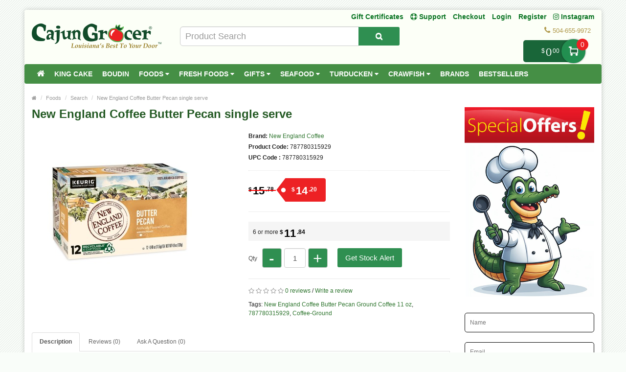

--- FILE ---
content_type: text/html; charset=utf-8
request_url: https://www.google.com/recaptcha/api2/anchor?ar=1&k=6LenIbgUAAAAAKhlA9SkMQzWCMcXsVyksYojTfTB&co=aHR0cHM6Ly93d3cuY2FqdW5ncm9jZXIuY29tOjQ0Mw..&hl=en&v=PoyoqOPhxBO7pBk68S4YbpHZ&size=normal&anchor-ms=20000&execute-ms=30000&cb=tg0pnibjci9o
body_size: 49508
content:
<!DOCTYPE HTML><html dir="ltr" lang="en"><head><meta http-equiv="Content-Type" content="text/html; charset=UTF-8">
<meta http-equiv="X-UA-Compatible" content="IE=edge">
<title>reCAPTCHA</title>
<style type="text/css">
/* cyrillic-ext */
@font-face {
  font-family: 'Roboto';
  font-style: normal;
  font-weight: 400;
  font-stretch: 100%;
  src: url(//fonts.gstatic.com/s/roboto/v48/KFO7CnqEu92Fr1ME7kSn66aGLdTylUAMa3GUBHMdazTgWw.woff2) format('woff2');
  unicode-range: U+0460-052F, U+1C80-1C8A, U+20B4, U+2DE0-2DFF, U+A640-A69F, U+FE2E-FE2F;
}
/* cyrillic */
@font-face {
  font-family: 'Roboto';
  font-style: normal;
  font-weight: 400;
  font-stretch: 100%;
  src: url(//fonts.gstatic.com/s/roboto/v48/KFO7CnqEu92Fr1ME7kSn66aGLdTylUAMa3iUBHMdazTgWw.woff2) format('woff2');
  unicode-range: U+0301, U+0400-045F, U+0490-0491, U+04B0-04B1, U+2116;
}
/* greek-ext */
@font-face {
  font-family: 'Roboto';
  font-style: normal;
  font-weight: 400;
  font-stretch: 100%;
  src: url(//fonts.gstatic.com/s/roboto/v48/KFO7CnqEu92Fr1ME7kSn66aGLdTylUAMa3CUBHMdazTgWw.woff2) format('woff2');
  unicode-range: U+1F00-1FFF;
}
/* greek */
@font-face {
  font-family: 'Roboto';
  font-style: normal;
  font-weight: 400;
  font-stretch: 100%;
  src: url(//fonts.gstatic.com/s/roboto/v48/KFO7CnqEu92Fr1ME7kSn66aGLdTylUAMa3-UBHMdazTgWw.woff2) format('woff2');
  unicode-range: U+0370-0377, U+037A-037F, U+0384-038A, U+038C, U+038E-03A1, U+03A3-03FF;
}
/* math */
@font-face {
  font-family: 'Roboto';
  font-style: normal;
  font-weight: 400;
  font-stretch: 100%;
  src: url(//fonts.gstatic.com/s/roboto/v48/KFO7CnqEu92Fr1ME7kSn66aGLdTylUAMawCUBHMdazTgWw.woff2) format('woff2');
  unicode-range: U+0302-0303, U+0305, U+0307-0308, U+0310, U+0312, U+0315, U+031A, U+0326-0327, U+032C, U+032F-0330, U+0332-0333, U+0338, U+033A, U+0346, U+034D, U+0391-03A1, U+03A3-03A9, U+03B1-03C9, U+03D1, U+03D5-03D6, U+03F0-03F1, U+03F4-03F5, U+2016-2017, U+2034-2038, U+203C, U+2040, U+2043, U+2047, U+2050, U+2057, U+205F, U+2070-2071, U+2074-208E, U+2090-209C, U+20D0-20DC, U+20E1, U+20E5-20EF, U+2100-2112, U+2114-2115, U+2117-2121, U+2123-214F, U+2190, U+2192, U+2194-21AE, U+21B0-21E5, U+21F1-21F2, U+21F4-2211, U+2213-2214, U+2216-22FF, U+2308-230B, U+2310, U+2319, U+231C-2321, U+2336-237A, U+237C, U+2395, U+239B-23B7, U+23D0, U+23DC-23E1, U+2474-2475, U+25AF, U+25B3, U+25B7, U+25BD, U+25C1, U+25CA, U+25CC, U+25FB, U+266D-266F, U+27C0-27FF, U+2900-2AFF, U+2B0E-2B11, U+2B30-2B4C, U+2BFE, U+3030, U+FF5B, U+FF5D, U+1D400-1D7FF, U+1EE00-1EEFF;
}
/* symbols */
@font-face {
  font-family: 'Roboto';
  font-style: normal;
  font-weight: 400;
  font-stretch: 100%;
  src: url(//fonts.gstatic.com/s/roboto/v48/KFO7CnqEu92Fr1ME7kSn66aGLdTylUAMaxKUBHMdazTgWw.woff2) format('woff2');
  unicode-range: U+0001-000C, U+000E-001F, U+007F-009F, U+20DD-20E0, U+20E2-20E4, U+2150-218F, U+2190, U+2192, U+2194-2199, U+21AF, U+21E6-21F0, U+21F3, U+2218-2219, U+2299, U+22C4-22C6, U+2300-243F, U+2440-244A, U+2460-24FF, U+25A0-27BF, U+2800-28FF, U+2921-2922, U+2981, U+29BF, U+29EB, U+2B00-2BFF, U+4DC0-4DFF, U+FFF9-FFFB, U+10140-1018E, U+10190-1019C, U+101A0, U+101D0-101FD, U+102E0-102FB, U+10E60-10E7E, U+1D2C0-1D2D3, U+1D2E0-1D37F, U+1F000-1F0FF, U+1F100-1F1AD, U+1F1E6-1F1FF, U+1F30D-1F30F, U+1F315, U+1F31C, U+1F31E, U+1F320-1F32C, U+1F336, U+1F378, U+1F37D, U+1F382, U+1F393-1F39F, U+1F3A7-1F3A8, U+1F3AC-1F3AF, U+1F3C2, U+1F3C4-1F3C6, U+1F3CA-1F3CE, U+1F3D4-1F3E0, U+1F3ED, U+1F3F1-1F3F3, U+1F3F5-1F3F7, U+1F408, U+1F415, U+1F41F, U+1F426, U+1F43F, U+1F441-1F442, U+1F444, U+1F446-1F449, U+1F44C-1F44E, U+1F453, U+1F46A, U+1F47D, U+1F4A3, U+1F4B0, U+1F4B3, U+1F4B9, U+1F4BB, U+1F4BF, U+1F4C8-1F4CB, U+1F4D6, U+1F4DA, U+1F4DF, U+1F4E3-1F4E6, U+1F4EA-1F4ED, U+1F4F7, U+1F4F9-1F4FB, U+1F4FD-1F4FE, U+1F503, U+1F507-1F50B, U+1F50D, U+1F512-1F513, U+1F53E-1F54A, U+1F54F-1F5FA, U+1F610, U+1F650-1F67F, U+1F687, U+1F68D, U+1F691, U+1F694, U+1F698, U+1F6AD, U+1F6B2, U+1F6B9-1F6BA, U+1F6BC, U+1F6C6-1F6CF, U+1F6D3-1F6D7, U+1F6E0-1F6EA, U+1F6F0-1F6F3, U+1F6F7-1F6FC, U+1F700-1F7FF, U+1F800-1F80B, U+1F810-1F847, U+1F850-1F859, U+1F860-1F887, U+1F890-1F8AD, U+1F8B0-1F8BB, U+1F8C0-1F8C1, U+1F900-1F90B, U+1F93B, U+1F946, U+1F984, U+1F996, U+1F9E9, U+1FA00-1FA6F, U+1FA70-1FA7C, U+1FA80-1FA89, U+1FA8F-1FAC6, U+1FACE-1FADC, U+1FADF-1FAE9, U+1FAF0-1FAF8, U+1FB00-1FBFF;
}
/* vietnamese */
@font-face {
  font-family: 'Roboto';
  font-style: normal;
  font-weight: 400;
  font-stretch: 100%;
  src: url(//fonts.gstatic.com/s/roboto/v48/KFO7CnqEu92Fr1ME7kSn66aGLdTylUAMa3OUBHMdazTgWw.woff2) format('woff2');
  unicode-range: U+0102-0103, U+0110-0111, U+0128-0129, U+0168-0169, U+01A0-01A1, U+01AF-01B0, U+0300-0301, U+0303-0304, U+0308-0309, U+0323, U+0329, U+1EA0-1EF9, U+20AB;
}
/* latin-ext */
@font-face {
  font-family: 'Roboto';
  font-style: normal;
  font-weight: 400;
  font-stretch: 100%;
  src: url(//fonts.gstatic.com/s/roboto/v48/KFO7CnqEu92Fr1ME7kSn66aGLdTylUAMa3KUBHMdazTgWw.woff2) format('woff2');
  unicode-range: U+0100-02BA, U+02BD-02C5, U+02C7-02CC, U+02CE-02D7, U+02DD-02FF, U+0304, U+0308, U+0329, U+1D00-1DBF, U+1E00-1E9F, U+1EF2-1EFF, U+2020, U+20A0-20AB, U+20AD-20C0, U+2113, U+2C60-2C7F, U+A720-A7FF;
}
/* latin */
@font-face {
  font-family: 'Roboto';
  font-style: normal;
  font-weight: 400;
  font-stretch: 100%;
  src: url(//fonts.gstatic.com/s/roboto/v48/KFO7CnqEu92Fr1ME7kSn66aGLdTylUAMa3yUBHMdazQ.woff2) format('woff2');
  unicode-range: U+0000-00FF, U+0131, U+0152-0153, U+02BB-02BC, U+02C6, U+02DA, U+02DC, U+0304, U+0308, U+0329, U+2000-206F, U+20AC, U+2122, U+2191, U+2193, U+2212, U+2215, U+FEFF, U+FFFD;
}
/* cyrillic-ext */
@font-face {
  font-family: 'Roboto';
  font-style: normal;
  font-weight: 500;
  font-stretch: 100%;
  src: url(//fonts.gstatic.com/s/roboto/v48/KFO7CnqEu92Fr1ME7kSn66aGLdTylUAMa3GUBHMdazTgWw.woff2) format('woff2');
  unicode-range: U+0460-052F, U+1C80-1C8A, U+20B4, U+2DE0-2DFF, U+A640-A69F, U+FE2E-FE2F;
}
/* cyrillic */
@font-face {
  font-family: 'Roboto';
  font-style: normal;
  font-weight: 500;
  font-stretch: 100%;
  src: url(//fonts.gstatic.com/s/roboto/v48/KFO7CnqEu92Fr1ME7kSn66aGLdTylUAMa3iUBHMdazTgWw.woff2) format('woff2');
  unicode-range: U+0301, U+0400-045F, U+0490-0491, U+04B0-04B1, U+2116;
}
/* greek-ext */
@font-face {
  font-family: 'Roboto';
  font-style: normal;
  font-weight: 500;
  font-stretch: 100%;
  src: url(//fonts.gstatic.com/s/roboto/v48/KFO7CnqEu92Fr1ME7kSn66aGLdTylUAMa3CUBHMdazTgWw.woff2) format('woff2');
  unicode-range: U+1F00-1FFF;
}
/* greek */
@font-face {
  font-family: 'Roboto';
  font-style: normal;
  font-weight: 500;
  font-stretch: 100%;
  src: url(//fonts.gstatic.com/s/roboto/v48/KFO7CnqEu92Fr1ME7kSn66aGLdTylUAMa3-UBHMdazTgWw.woff2) format('woff2');
  unicode-range: U+0370-0377, U+037A-037F, U+0384-038A, U+038C, U+038E-03A1, U+03A3-03FF;
}
/* math */
@font-face {
  font-family: 'Roboto';
  font-style: normal;
  font-weight: 500;
  font-stretch: 100%;
  src: url(//fonts.gstatic.com/s/roboto/v48/KFO7CnqEu92Fr1ME7kSn66aGLdTylUAMawCUBHMdazTgWw.woff2) format('woff2');
  unicode-range: U+0302-0303, U+0305, U+0307-0308, U+0310, U+0312, U+0315, U+031A, U+0326-0327, U+032C, U+032F-0330, U+0332-0333, U+0338, U+033A, U+0346, U+034D, U+0391-03A1, U+03A3-03A9, U+03B1-03C9, U+03D1, U+03D5-03D6, U+03F0-03F1, U+03F4-03F5, U+2016-2017, U+2034-2038, U+203C, U+2040, U+2043, U+2047, U+2050, U+2057, U+205F, U+2070-2071, U+2074-208E, U+2090-209C, U+20D0-20DC, U+20E1, U+20E5-20EF, U+2100-2112, U+2114-2115, U+2117-2121, U+2123-214F, U+2190, U+2192, U+2194-21AE, U+21B0-21E5, U+21F1-21F2, U+21F4-2211, U+2213-2214, U+2216-22FF, U+2308-230B, U+2310, U+2319, U+231C-2321, U+2336-237A, U+237C, U+2395, U+239B-23B7, U+23D0, U+23DC-23E1, U+2474-2475, U+25AF, U+25B3, U+25B7, U+25BD, U+25C1, U+25CA, U+25CC, U+25FB, U+266D-266F, U+27C0-27FF, U+2900-2AFF, U+2B0E-2B11, U+2B30-2B4C, U+2BFE, U+3030, U+FF5B, U+FF5D, U+1D400-1D7FF, U+1EE00-1EEFF;
}
/* symbols */
@font-face {
  font-family: 'Roboto';
  font-style: normal;
  font-weight: 500;
  font-stretch: 100%;
  src: url(//fonts.gstatic.com/s/roboto/v48/KFO7CnqEu92Fr1ME7kSn66aGLdTylUAMaxKUBHMdazTgWw.woff2) format('woff2');
  unicode-range: U+0001-000C, U+000E-001F, U+007F-009F, U+20DD-20E0, U+20E2-20E4, U+2150-218F, U+2190, U+2192, U+2194-2199, U+21AF, U+21E6-21F0, U+21F3, U+2218-2219, U+2299, U+22C4-22C6, U+2300-243F, U+2440-244A, U+2460-24FF, U+25A0-27BF, U+2800-28FF, U+2921-2922, U+2981, U+29BF, U+29EB, U+2B00-2BFF, U+4DC0-4DFF, U+FFF9-FFFB, U+10140-1018E, U+10190-1019C, U+101A0, U+101D0-101FD, U+102E0-102FB, U+10E60-10E7E, U+1D2C0-1D2D3, U+1D2E0-1D37F, U+1F000-1F0FF, U+1F100-1F1AD, U+1F1E6-1F1FF, U+1F30D-1F30F, U+1F315, U+1F31C, U+1F31E, U+1F320-1F32C, U+1F336, U+1F378, U+1F37D, U+1F382, U+1F393-1F39F, U+1F3A7-1F3A8, U+1F3AC-1F3AF, U+1F3C2, U+1F3C4-1F3C6, U+1F3CA-1F3CE, U+1F3D4-1F3E0, U+1F3ED, U+1F3F1-1F3F3, U+1F3F5-1F3F7, U+1F408, U+1F415, U+1F41F, U+1F426, U+1F43F, U+1F441-1F442, U+1F444, U+1F446-1F449, U+1F44C-1F44E, U+1F453, U+1F46A, U+1F47D, U+1F4A3, U+1F4B0, U+1F4B3, U+1F4B9, U+1F4BB, U+1F4BF, U+1F4C8-1F4CB, U+1F4D6, U+1F4DA, U+1F4DF, U+1F4E3-1F4E6, U+1F4EA-1F4ED, U+1F4F7, U+1F4F9-1F4FB, U+1F4FD-1F4FE, U+1F503, U+1F507-1F50B, U+1F50D, U+1F512-1F513, U+1F53E-1F54A, U+1F54F-1F5FA, U+1F610, U+1F650-1F67F, U+1F687, U+1F68D, U+1F691, U+1F694, U+1F698, U+1F6AD, U+1F6B2, U+1F6B9-1F6BA, U+1F6BC, U+1F6C6-1F6CF, U+1F6D3-1F6D7, U+1F6E0-1F6EA, U+1F6F0-1F6F3, U+1F6F7-1F6FC, U+1F700-1F7FF, U+1F800-1F80B, U+1F810-1F847, U+1F850-1F859, U+1F860-1F887, U+1F890-1F8AD, U+1F8B0-1F8BB, U+1F8C0-1F8C1, U+1F900-1F90B, U+1F93B, U+1F946, U+1F984, U+1F996, U+1F9E9, U+1FA00-1FA6F, U+1FA70-1FA7C, U+1FA80-1FA89, U+1FA8F-1FAC6, U+1FACE-1FADC, U+1FADF-1FAE9, U+1FAF0-1FAF8, U+1FB00-1FBFF;
}
/* vietnamese */
@font-face {
  font-family: 'Roboto';
  font-style: normal;
  font-weight: 500;
  font-stretch: 100%;
  src: url(//fonts.gstatic.com/s/roboto/v48/KFO7CnqEu92Fr1ME7kSn66aGLdTylUAMa3OUBHMdazTgWw.woff2) format('woff2');
  unicode-range: U+0102-0103, U+0110-0111, U+0128-0129, U+0168-0169, U+01A0-01A1, U+01AF-01B0, U+0300-0301, U+0303-0304, U+0308-0309, U+0323, U+0329, U+1EA0-1EF9, U+20AB;
}
/* latin-ext */
@font-face {
  font-family: 'Roboto';
  font-style: normal;
  font-weight: 500;
  font-stretch: 100%;
  src: url(//fonts.gstatic.com/s/roboto/v48/KFO7CnqEu92Fr1ME7kSn66aGLdTylUAMa3KUBHMdazTgWw.woff2) format('woff2');
  unicode-range: U+0100-02BA, U+02BD-02C5, U+02C7-02CC, U+02CE-02D7, U+02DD-02FF, U+0304, U+0308, U+0329, U+1D00-1DBF, U+1E00-1E9F, U+1EF2-1EFF, U+2020, U+20A0-20AB, U+20AD-20C0, U+2113, U+2C60-2C7F, U+A720-A7FF;
}
/* latin */
@font-face {
  font-family: 'Roboto';
  font-style: normal;
  font-weight: 500;
  font-stretch: 100%;
  src: url(//fonts.gstatic.com/s/roboto/v48/KFO7CnqEu92Fr1ME7kSn66aGLdTylUAMa3yUBHMdazQ.woff2) format('woff2');
  unicode-range: U+0000-00FF, U+0131, U+0152-0153, U+02BB-02BC, U+02C6, U+02DA, U+02DC, U+0304, U+0308, U+0329, U+2000-206F, U+20AC, U+2122, U+2191, U+2193, U+2212, U+2215, U+FEFF, U+FFFD;
}
/* cyrillic-ext */
@font-face {
  font-family: 'Roboto';
  font-style: normal;
  font-weight: 900;
  font-stretch: 100%;
  src: url(//fonts.gstatic.com/s/roboto/v48/KFO7CnqEu92Fr1ME7kSn66aGLdTylUAMa3GUBHMdazTgWw.woff2) format('woff2');
  unicode-range: U+0460-052F, U+1C80-1C8A, U+20B4, U+2DE0-2DFF, U+A640-A69F, U+FE2E-FE2F;
}
/* cyrillic */
@font-face {
  font-family: 'Roboto';
  font-style: normal;
  font-weight: 900;
  font-stretch: 100%;
  src: url(//fonts.gstatic.com/s/roboto/v48/KFO7CnqEu92Fr1ME7kSn66aGLdTylUAMa3iUBHMdazTgWw.woff2) format('woff2');
  unicode-range: U+0301, U+0400-045F, U+0490-0491, U+04B0-04B1, U+2116;
}
/* greek-ext */
@font-face {
  font-family: 'Roboto';
  font-style: normal;
  font-weight: 900;
  font-stretch: 100%;
  src: url(//fonts.gstatic.com/s/roboto/v48/KFO7CnqEu92Fr1ME7kSn66aGLdTylUAMa3CUBHMdazTgWw.woff2) format('woff2');
  unicode-range: U+1F00-1FFF;
}
/* greek */
@font-face {
  font-family: 'Roboto';
  font-style: normal;
  font-weight: 900;
  font-stretch: 100%;
  src: url(//fonts.gstatic.com/s/roboto/v48/KFO7CnqEu92Fr1ME7kSn66aGLdTylUAMa3-UBHMdazTgWw.woff2) format('woff2');
  unicode-range: U+0370-0377, U+037A-037F, U+0384-038A, U+038C, U+038E-03A1, U+03A3-03FF;
}
/* math */
@font-face {
  font-family: 'Roboto';
  font-style: normal;
  font-weight: 900;
  font-stretch: 100%;
  src: url(//fonts.gstatic.com/s/roboto/v48/KFO7CnqEu92Fr1ME7kSn66aGLdTylUAMawCUBHMdazTgWw.woff2) format('woff2');
  unicode-range: U+0302-0303, U+0305, U+0307-0308, U+0310, U+0312, U+0315, U+031A, U+0326-0327, U+032C, U+032F-0330, U+0332-0333, U+0338, U+033A, U+0346, U+034D, U+0391-03A1, U+03A3-03A9, U+03B1-03C9, U+03D1, U+03D5-03D6, U+03F0-03F1, U+03F4-03F5, U+2016-2017, U+2034-2038, U+203C, U+2040, U+2043, U+2047, U+2050, U+2057, U+205F, U+2070-2071, U+2074-208E, U+2090-209C, U+20D0-20DC, U+20E1, U+20E5-20EF, U+2100-2112, U+2114-2115, U+2117-2121, U+2123-214F, U+2190, U+2192, U+2194-21AE, U+21B0-21E5, U+21F1-21F2, U+21F4-2211, U+2213-2214, U+2216-22FF, U+2308-230B, U+2310, U+2319, U+231C-2321, U+2336-237A, U+237C, U+2395, U+239B-23B7, U+23D0, U+23DC-23E1, U+2474-2475, U+25AF, U+25B3, U+25B7, U+25BD, U+25C1, U+25CA, U+25CC, U+25FB, U+266D-266F, U+27C0-27FF, U+2900-2AFF, U+2B0E-2B11, U+2B30-2B4C, U+2BFE, U+3030, U+FF5B, U+FF5D, U+1D400-1D7FF, U+1EE00-1EEFF;
}
/* symbols */
@font-face {
  font-family: 'Roboto';
  font-style: normal;
  font-weight: 900;
  font-stretch: 100%;
  src: url(//fonts.gstatic.com/s/roboto/v48/KFO7CnqEu92Fr1ME7kSn66aGLdTylUAMaxKUBHMdazTgWw.woff2) format('woff2');
  unicode-range: U+0001-000C, U+000E-001F, U+007F-009F, U+20DD-20E0, U+20E2-20E4, U+2150-218F, U+2190, U+2192, U+2194-2199, U+21AF, U+21E6-21F0, U+21F3, U+2218-2219, U+2299, U+22C4-22C6, U+2300-243F, U+2440-244A, U+2460-24FF, U+25A0-27BF, U+2800-28FF, U+2921-2922, U+2981, U+29BF, U+29EB, U+2B00-2BFF, U+4DC0-4DFF, U+FFF9-FFFB, U+10140-1018E, U+10190-1019C, U+101A0, U+101D0-101FD, U+102E0-102FB, U+10E60-10E7E, U+1D2C0-1D2D3, U+1D2E0-1D37F, U+1F000-1F0FF, U+1F100-1F1AD, U+1F1E6-1F1FF, U+1F30D-1F30F, U+1F315, U+1F31C, U+1F31E, U+1F320-1F32C, U+1F336, U+1F378, U+1F37D, U+1F382, U+1F393-1F39F, U+1F3A7-1F3A8, U+1F3AC-1F3AF, U+1F3C2, U+1F3C4-1F3C6, U+1F3CA-1F3CE, U+1F3D4-1F3E0, U+1F3ED, U+1F3F1-1F3F3, U+1F3F5-1F3F7, U+1F408, U+1F415, U+1F41F, U+1F426, U+1F43F, U+1F441-1F442, U+1F444, U+1F446-1F449, U+1F44C-1F44E, U+1F453, U+1F46A, U+1F47D, U+1F4A3, U+1F4B0, U+1F4B3, U+1F4B9, U+1F4BB, U+1F4BF, U+1F4C8-1F4CB, U+1F4D6, U+1F4DA, U+1F4DF, U+1F4E3-1F4E6, U+1F4EA-1F4ED, U+1F4F7, U+1F4F9-1F4FB, U+1F4FD-1F4FE, U+1F503, U+1F507-1F50B, U+1F50D, U+1F512-1F513, U+1F53E-1F54A, U+1F54F-1F5FA, U+1F610, U+1F650-1F67F, U+1F687, U+1F68D, U+1F691, U+1F694, U+1F698, U+1F6AD, U+1F6B2, U+1F6B9-1F6BA, U+1F6BC, U+1F6C6-1F6CF, U+1F6D3-1F6D7, U+1F6E0-1F6EA, U+1F6F0-1F6F3, U+1F6F7-1F6FC, U+1F700-1F7FF, U+1F800-1F80B, U+1F810-1F847, U+1F850-1F859, U+1F860-1F887, U+1F890-1F8AD, U+1F8B0-1F8BB, U+1F8C0-1F8C1, U+1F900-1F90B, U+1F93B, U+1F946, U+1F984, U+1F996, U+1F9E9, U+1FA00-1FA6F, U+1FA70-1FA7C, U+1FA80-1FA89, U+1FA8F-1FAC6, U+1FACE-1FADC, U+1FADF-1FAE9, U+1FAF0-1FAF8, U+1FB00-1FBFF;
}
/* vietnamese */
@font-face {
  font-family: 'Roboto';
  font-style: normal;
  font-weight: 900;
  font-stretch: 100%;
  src: url(//fonts.gstatic.com/s/roboto/v48/KFO7CnqEu92Fr1ME7kSn66aGLdTylUAMa3OUBHMdazTgWw.woff2) format('woff2');
  unicode-range: U+0102-0103, U+0110-0111, U+0128-0129, U+0168-0169, U+01A0-01A1, U+01AF-01B0, U+0300-0301, U+0303-0304, U+0308-0309, U+0323, U+0329, U+1EA0-1EF9, U+20AB;
}
/* latin-ext */
@font-face {
  font-family: 'Roboto';
  font-style: normal;
  font-weight: 900;
  font-stretch: 100%;
  src: url(//fonts.gstatic.com/s/roboto/v48/KFO7CnqEu92Fr1ME7kSn66aGLdTylUAMa3KUBHMdazTgWw.woff2) format('woff2');
  unicode-range: U+0100-02BA, U+02BD-02C5, U+02C7-02CC, U+02CE-02D7, U+02DD-02FF, U+0304, U+0308, U+0329, U+1D00-1DBF, U+1E00-1E9F, U+1EF2-1EFF, U+2020, U+20A0-20AB, U+20AD-20C0, U+2113, U+2C60-2C7F, U+A720-A7FF;
}
/* latin */
@font-face {
  font-family: 'Roboto';
  font-style: normal;
  font-weight: 900;
  font-stretch: 100%;
  src: url(//fonts.gstatic.com/s/roboto/v48/KFO7CnqEu92Fr1ME7kSn66aGLdTylUAMa3yUBHMdazQ.woff2) format('woff2');
  unicode-range: U+0000-00FF, U+0131, U+0152-0153, U+02BB-02BC, U+02C6, U+02DA, U+02DC, U+0304, U+0308, U+0329, U+2000-206F, U+20AC, U+2122, U+2191, U+2193, U+2212, U+2215, U+FEFF, U+FFFD;
}

</style>
<link rel="stylesheet" type="text/css" href="https://www.gstatic.com/recaptcha/releases/PoyoqOPhxBO7pBk68S4YbpHZ/styles__ltr.css">
<script nonce="vfw-NEnDsjWRCJmv4sWo4w" type="text/javascript">window['__recaptcha_api'] = 'https://www.google.com/recaptcha/api2/';</script>
<script type="text/javascript" src="https://www.gstatic.com/recaptcha/releases/PoyoqOPhxBO7pBk68S4YbpHZ/recaptcha__en.js" nonce="vfw-NEnDsjWRCJmv4sWo4w">
      
    </script></head>
<body><div id="rc-anchor-alert" class="rc-anchor-alert"></div>
<input type="hidden" id="recaptcha-token" value="[base64]">
<script type="text/javascript" nonce="vfw-NEnDsjWRCJmv4sWo4w">
      recaptcha.anchor.Main.init("[\x22ainput\x22,[\x22bgdata\x22,\x22\x22,\[base64]/[base64]/[base64]/[base64]/[base64]/[base64]/[base64]/[base64]/[base64]/[base64]\\u003d\x22,\[base64]\\u003d\\u003d\x22,\x22NcKUUcK4JcKfwopJwp7CgjgFwrRPw47DlBl+wrzCvm4nwrrDokBAFsOfwohAw6HDnnHCjF8fwpnCs8O/w77Cv8KCw6RUFllmUmTChghZd8KrfXLDvsKdfyd9X8ObwqknNTkwesOyw57DvyvDhsO1RsO+ZsOBMcKCw5xuaRkeSyo/ZB5nwoXDvVsjMQlMw6xVw7wFw47DpQdDQAV0N2vCvcKrw5xWXwIAPMOzwpTDvjLDi8OuFGLDqRdGHQZRwrzCriwMwpU3RXPCuMO3wrnCvA7CjiHDjTENw5TDssKHw5QMw5p6bXPCicK7w73DtsOuWcOIJsOxwp5Bw6UMbQrDrMKtwo3Chh0UYXjCgcOMTcKkw4J/wr/[base64]/[base64]/[base64]/[base64]/DjsOJwrbDlcKuw6cqwpYGSmbDocK6wr/DgFTCrMOVVMKgw47Ct8KQc8K2OsOkSBrCp8KSVzDDg8KZEcOtXlPCn8OMQcO6w7p+c8Kmw7/Cj117wocKbjMmw4TDtn3Dt8OswpvDvcKkDC9/w4rDpsOdw4jDvUDCuQdmwp5bcMOMQcO4wrLCl8KhwpTCsUjCtMK+UsKHesK+wpbDqFNycWpec8KzWsKeK8KUwqHCp8O9w7ZEw6d3w43DjU03wqPCuHPDvWXCsmvCkF8Iw47DqsKnOcK/wqlPegk1woHCscKnG2XCq1h9wpMww4JXCcKyZGcvVcOoHFvDqkFTwrwjwoDDv8OrXcKHPMOmwodPw6nCssKZPcKwdMKEV8K+cG43wpjCh8KsLwXCon/[base64]/ChGLDjjI3wqwkN1PClCjDhUd/AsOOw5TCs03DvsOqb3pkw6VPQE1vw47DrsONw4wJwrYBw5Bhwq7DnwQ7TnzCtFIZV8KbMcKtwp/DixnCpRjCjggHYMKEwo15LD3CvMOnwrDCrADCrMO9w4/Dv0Z1LQbDljDDjcKBwoVYw7fCjUppwp/DhEULw5fDrXIcC8KKS8O0KMKwwoJ1w5zDmsOpHlPDpTfDiR7Cv0zDl0LDslvClyLCmsKQNsKXFsKUOsKAcmXCuVRvwovCsXsFKUUyDgzDoXLCgCfCg8KpSF5QwrJawqR9w7LDhsOjVmo6w5XCr8KXwpLDhMKxwrPDu8OEU3XCtQQ9VsK8woTDqmorwr5zekPCkAtTw7/Cn8KObT/CtcKDTMO6w6LDmzw6FsKXwp7CiTRgN8O8w7cow6Fmw5TDsDzDgjwvPsO/[base64]/R8KTCcKKw6t3wqbCgcKVw7kddQNRw5vDpUJTHS/Cql4uNsKrw445wpLCpxRUwqDDoyDDmMOTwpDDqcO0w5PCpsKswpFKQ8O6GCHCtcOEFMK0f8KxwpkGw4vDlXMhwrHDiURww57Dgnh9Zi7Du0nCssKHwqDDgMOdw6BoLwFRwr7CosKcaMK7w4FAwqXClsOAw6HDlcKLOsO4w7zCtl0/wpMsDgwzw4IsWcKQeTldwrkfw7jCt0Mdw77CmMObOyAIYSnDri7Cv8Odw5/[base64]/[base64]/[base64]/[base64]/[base64]/CjwjDrBXCj8OhWUzChFjDt8KWBcOfCC9bSHjDq0ttwpDCnMKRwrnCmMK7wovDgwHCrlTDlkjDkTHDocKOesK4w4kzwrxlKmdbw7/DlXlFw59xNHJCw6RXKcKzNhvCp1JuwqMPZMK+L8KVwpoAw63Dg8OTfMO5DcKHXklww6nClcKbaWcbeMKewqVrwq3DnyPCtlrCpMKPw5MyajFQfFoyw5VBw5x7w4Bxw5BqFHAKNUrChh4ywoJFwq9Sw73CmcO7w7PDp27Cg8KVDHjDqAbDh8OXwqpswoc0aybCg8O/OFphC2BvCBbDqWtGw4zDhcO1F8ObZ8K6bgAFw5g6wqnDgcO3wq0IMsKWw4l5f8Oawowqw5kRfRMXw6/Dk8OOwqPCksKIRsOdw681wrLDosOPwpdgwrsbwrHDsg4Qb0fDv8KaW8KWw7RCTcKPacK+fC/DpsOJL0UGwonCusKVS8KbKXTDhxLCjcKJasK6EsOAW8Oswoo4w47DhE8gw7ZmC8OYwpjDnsKvbQgCwpPCn8OhU8ONeB8Cw4RJdMOvw4p0W8KNb8OOw6E8w7TCs3E0C8KOF8KOH27DjMO0e8OYw7PCrRIXbnJHCmMrDi5ow6TDlnouQ8Ohw7DDuMOpw6bDh8OQR8OCwo/DrMOiw5jDkS1jdcKnTA7DjMOPw7olw47DlsOuNsKmdzvDnFLCg3pnwr7Cq8K/w7wWF2t/Z8ObMVPCssO6wqXDuXpiQMO4SwTDvk5Cw73CtMKAYRPDh0kGw5XCuDPDhxpbOWfCsD8VIwALDsKqw6rDvzfDm8ONbGQDwoF0wprCuWtaH8KcZxnDiTA9w4/CvVIybcOjw7PCu3lpXjvCr8KcfDsnZR3Csk5XwrxJw7htZlVqw4sLDsKfe8KMKQo7U11/w73DmcK3Z07DoDoidSrCr1d/XsKaJ8Kyw6JOAnZGw5IBw6rCoyDCmMKSwr9KfWbDg8KETX7CnDAHw5t2MRNmDgZMwonDmsOXw5vCusKLw7jDo23ChkBoHMO+w5lFU8KXYR7Dpzh1wpPDssOMwp3Cg8O1wq/[base64]/[base64]/[base64]/CiHHDrnNFbhDDmcOWwo0Ww67DmRvDkcO5Y8OUHsKwwr3CtMO7w4V1woPCpxHCtsKuwqLCskXCt8OdA8OqOMOzSD3CisKfQsKZYndVwqNZw5jDnVPDi8KHwrBOwr4oenNww4PDhcOMw7zDtsOVwrPDl8KJw4I/[base64]/[base64]/Du8OZb8KPIHTDk8K3dcKlfMO5wqbDqMKBaSB5XcKqw6/CsWLDiE8MwpRsFsKswqTDt8O3Ny1dK8Kfw6LCrWgaesKHw5zCi2XCrcOqw453VntlwoXCjnnClMOOwqcuwpLDmsKwwrHDoGBGO0rCg8KKbMKqwrbCscKvwokdw7zChMOpOVvDpMKNRUPCgcKfVnLCny3Cv8KFI2nCnmTDmMKew6smJ8KyfMKTcMKJPx/DosO4YsOMNMOLT8KdwqPDq8KyfDNTw6bCk8KAJ2zCq8OaOcKsJsOSw6lvw5hqacOSwpDCtsOQS8KoOA/CkBrCvsO9wrJVw51mw7Qow7LDsl/CrGPCuRXCjizDoMOiUMObwonCm8OwwoXDvMOhw6/Cl24hMsOqX13Dsw4bw7PCnkVvw5tMPA/CuTvDmFrCp8OHd8OsL8OfGsOUaRx7Il4zwqhbKsKaw4PChn8ywoQewpXCg8KJWcKaw4Jyw77DuhPCoBA2JSbDt2/ChTIlw7dKw6RwQmfCpsOSw5TCiMKyw6NTw67Dt8Oyw6VDwpEsCcO5DcOeDsO4WsOrw6LCp8KVw7jDisKXOVoWBhBTwrnDh8KBDWzCq0A7CsO0MMOAw4bCsMKoPsOPQsK7wqbDk8OYw4XDv8KXPzp9w41kwpgXPsO9P8OCT8KVwpt4EcKbOWXCmg/[base64]/Dh0VHw5YSVMOmw7LDoHFtw7goRsKEUkXCosOhwp1+wpXDnkY8w4jCgldVw4bDpxwKwoQ9w6B4EG3Ci8OkBMOywpMLwrHCpsO/w6PDmUfCnsK+UsOYwrPClsOcSMOow7TCiGnDh8OrKHLDikUrIcOTwpvCvcKhCw5Vw4lFwqUKK2JlYMOAwobDrsKvwqjCrkjDlMO/wolVFhrCs8Oof8KCwp3ClnwSwqLDlsOBwosxN8OIwodNLcKkOz7DucK4Ix3CnFXClTTDmg/Di8OFw6gCwr3DrwwwEz5Hw6/DgkjCqhN1PRw/AsORWsO1RFzDuMOqYEcWRT/Dtl3DtMO0w7xvwr7DjMKhwpMrw5Usw6jCsyDDrcKkb2fCnFPCnjIWw5fDpMKEw7hFfcKvw5LCoXVsw7fCnsKqwrIPw4DChGUybcO8STvDt8KyOsObw6Q3w7UvOF/DkcKeBBPCrzxDwq4uZcORwovDhWfCtcKVwpJzw4fDkQlpwpcJw4jCpArDvn7CusKKw7HCpXzCtsKTwpzDssKewqonwrLCtlIfQEpDwp5IPcKCMsKgLsOjw6FkAC/CmVrDuSPDiMKSJmPCssKhwqvCuS1Fwr7DqsO5RSDCmiMVHsKKYlzDuXIGNWx1E8OtIEMyZErDjkfDtk/DicKiw6LCpsOkRcKdP1fDt8OwO2prQcKpw45/RQDCrFofFMO4w6HDlcO6ecOKwqjClFDDgsOcw7gqwoHDlgDDrsO/wpJawogOwoTDpsKwHMKLw6lAwqfDiXXDlx1mwpTDhgDCtBnDjcOeC8OEa8OyHkNFwqFIwowFwpfDt1NSag0vwpNoLMKHfm4ewqrDoWEePBbCvMO0MMOmwpRawqjCqsOqd8OFw7PDsMKUQgTDvMKWJMOIw5PDtjZuwoItw5zDgMKtexAvwonDoScswobDgkLCpU8/bljCv8KOwrTCkwxMw4rDtsKaMRZZwqjCtiorwp7Dol4owqfCscK2R8Knw4R0w7shcsO1HjPCr8O+UcOVOTXDlUsVFmx8Z0vDpmZIJ1rDlsONA343w7tRwpkOXGI+EcK2wq3CjGfDgsO3fD3Du8KYDXQLwo5Dwr5yWMKpbsOxwrwmwq/CucKnw7o7wr5Gwp8qG2bDi1jCvsKvCm53w7LCjG/CnsKDwr46AsOvw7rCnFEqI8KaDxPCgsOCTMO0w6IUwqR8w4lCwp4mJ8OFHH09woQ3w6HDr8OaF286w4/Do3EADsKMwp/CpsOTw7M+Y0bCqMKKCMOTMz3DiirDtgPCmcKCFjjDriLCqFHDmMOewo/[base64]/[base64]/w6DDtBloK8OZw5bCu0zDjgHDq8OGw6tUwpFIIV8GwoXDmcKmw6HCjiN3w5rCusOMwoF8cn9vwr7DjRPCkxlJw4DCiTHDnzQCw4LDqVzDkHkdwpvDuCnDl8OZBsOIcsKzwoHDlx/CicOxJ8ObVGt8wonDsWDDnMKLwrXDnMKmfMONwonCvEZEDMKGwp3DgsKYT8O5w5/CscOZOcKkwrFSw5BSQBVAdsO/FsK/[base64]/DicKlw5l/wqHCq8OwChUhLsK+wpDDl8KAwrQgdWpnDhVMwqXCssOrwoTDkMKZcsOSJcOFwobDqcO3Vy1jwpVhw7UqX0FMw4bCpz7DgktMdsOfw6VLOQopwrjCsMK/H2/[base64]/wqQtw7jDpcKRw4RhNmd+D8K5AcKBDsOdwqdEw43CrcKywps0JBk7N8KsHQQnG3t2wrDDtDTCqWJhMBUkw5HDnDN7w5/DjEdqw6bCgxfDlcOdfMK4IhRIw7/Dk8Onw6PDl8Kjw5LCvcOqwrDDoMOcwoHDlHbClTAWw7Mxwo/DsGnCv8K5H0l0EwcGwqcENHE+wqg3HsK2ZGMJCCrCj8Kcwr3CocKSwpg1wrRewohTRm7Ds2PCvsK7Wh9bwqRQAsOdK8Knw7FlRMO0w5cow6tAXGUQw6l+wo04J8KCD17CsDbCrCRGw6fDgsK6wp3CgsKXw5zDkgHCl2/DmMKNecKAw4vCgsKVNcKVw4TCrCJqwoMsN8Kww7EPwohPwo/CjMKTMsK1wppMwpkLWg3DgsOowr7DtjsCwozDu8KzD8KGwpRmwq/[base64]/KcKsw4pTwrd1CCc7WBQtUcKpw5DDtzbCsSFjLT/CpMOcwpjDjMKwwrbDhcKWcjo/w4NnWcOnCUnCnsKdw6pkw7jCk8K7JcO0wonCkFgewpbCqsOqw4dgJRFYwq/DosK4STBdRDrCjcKVw43DlBZ0G8KJwp3Dn8O5wo7DssKMEBbDlWvCq8OWSMOzw7k/K0gmdgTDpVhcwrrDlnJnS8OtworCj8OPUyYEwqMmwobDoxLDp3QcwpoXXMO2JDpXw7XDvmjCuyZEWkbCkw1sVcKcC8OZwoTDk1ITwqV8dsOLw67Dg8KRLsKbw5TDsMKEw59Ew7EjZsK2wo/DvcKFFSVHZcObdsO2YMOlwrRUS25iwpQyw48HcSEnbyvDtnVpJMKtUVwqVXgnw6x9JMKyw47ChsOYIRgIw4pOJcK5OcOVwrAjTVjCnncvWsK1YQDDjcO5PsO2wqN4DcKRw4XDoBwQw6oEw7o8WsKqJSnDm8OFRMK7wq/DvMOmwp4Wf3HCgH/DuA4rwr8hwqHCu8Kmfh7DjcOXaxbCg8OdQMO7XzvCilp9w691w63CqRQ2SsKLKC93wr4iacKMwrDClkLCk0rDiw7ChsOQwrXDkMKafcO1dkMkw7x9YEBHfMOgR3/DvsOYA8O2w4JCAjfCg2ItHlbCgsKpw6weEMONWC5Lw41wwpgCwp1Vw73Cn2/CpcKFDygTT8O2QcOwR8K6ZHVUwqLDuh48w5EiZBDCicOrwpk4Wg9Tw78hwo/[base64]/w4xKXMKjJcKPFcKkwrANR8Klwq4rw5fChm8OPxxKUsO5w5V8bcOkY2Z/[base64]/DscKtTW5NwqbCocOXAkgfPcKhaxcZw6FQw7NhJ8Oow5g3wqDCvhDCt8OpE8OuUQQAC3M2ecOtw6EzdsOlwr4Jwq0ATX4Ywp3Dh1RGwqvDiUfDhMKdGcKewrJnesK7F8OPRMOjwoLCgnJHwqfCq8Ozw4Axw5vCisOTw5LCrnbCt8OVw5JmHxjDgsOxfTg/[base64]/CjyXDkMKEGMKPC3JNw7Vxw4EwFCwEwqxXw4DCsCFkw410dMOjwo3DrcOFw41ta8OEEitTwpJ2BsO+w7XClF/DvjN+Kzlqw6cVwrHDnsO4w63DocK0w5LDqcKhQsKvwqLCp1QyFsKyacOnw6V9w4bDvcKURUbDr8O3DwvCtsOtc8OtCCsCw4jCpDvDhwbDsMKCw7PDssKbfm9+OsKzw5FkRURfwovDsiAKbMKUwp/CmsKHM3DDhmJOfATCvSDDvsKWwo7CrF7Cu8KBw7TCgnTCjznDiUYsT8OKSmMhBEjDjSB5bnMBwqzCosO6FG9XdT3CtcKYwo8xIx00X1fCvMO0w57Dm8KTwobDsw7DmsOswprCjRJhw5vDvcOswoPDtcKIdn3CnsKBwotuw7gfwrfDm8O+woFDw6lpb11ICMOMFS/[base64]/[base64]/PsOUwqDDj8OMw5U5wo0KwoVSf247HMO3wqNlFsK+wrPCvMK0w5BzeMK6DBUKw5AcQsK9w5LDkSAywprDmGEDw54bwrLDtsOawoPCrsK3w6TDvn1Gwr3ChB8DKybCq8KKw5gPHEUoAmjCkgrCvWx7wo5bwrvDlns4wqHCrWPDpCTDkcKnXwbDvVbDiT4XTz/Cj8KFS0pIw5/DvHHDhAnDswtpwoTDjcOkwozCgzllw4pwVsOQKcKww4bDgsKwDMK9EsKXw5DCtsO7NMK5OMO0NcKxwrbCgsKXwp5QwoHCpHwkw7B9wpYiw4gdwpPDqDbDrD7DjMOqwr7Dg3gVwoHCu8ONAVI8wq7DlzTDlDHDt2HCr2ZGwodVw7Mbw41yCyhXPmBaPMO3IsO/wqULw53CgXlBCGoLw7fCtcOCNMO1HGkFwr7Dv8K/w4DDncOXwoUxwr/[base64]/CnFPDnMO4FsO4M8OVwpAaShTDkMOjw4LDq8KmCsKxwrRyw6TDhgLCmyVeOlBkwq7DoMO1w5bCmMKfwoohwoQyG8KhRXvCusKVwrk/[base64]/[base64]/[base64]/DgcKQEcKWw7kFwphgwrfDnzrDu0kBOQIBbcK6wqAhD8OYwq/CjMK+w4NnaSl3w6DDoFrCpcKQeHdcAGXCvDzDoCoHQw9Uw4PCqTYCcsK1H8KqGSvCisOqw5jDijvDlcOaJmbDhcKewqNIwrQ+UThefCzDsMO5N8OsaktUEMOmwrhKwpDDvifDsFcgwrLCiMO6KMOyO3XDpi5rw6h8wrDDjcKPVhjChnt4VMOywq/DtMODSMOww6jDuQnDrBxID8KAbi1ddcKXN8KUw4gHw7cLwr3CgcKBw57CsHZ2w6zDhlYlZMK9wr80L8KgOUwDWsOUw4PDq8Otwo7DpFbCncOtw5vDm1TDgE/DgC7DicKSBHLDuC7CtyDDsllPwpNqwoNCw6HDmDE7wqnCvz9zw73DvBrCoWLCtjjDlsK6w6w7w6DDrMKjMjDCp23CmztqAijDvsOGwp7ChsOSIcKFw6kJwpDDrS4Jw7zDp397YsOVw4zCmsK6R8KqwoBvwqrDqMONfsKCwpvCpDnCucOBH3kdAzEpwp3Dt1/Ck8Otwqdmw4/[base64]/[base64]/w5fDkSbCqcO2wrzDkcKMP18Zw7UlwqRPdMOHMwLDkcO8eSjDqcK1BF/ChgLDgMK9LsOcSmIUwrzCskwSw4wgw6VDw5fDsh/Cg8KoG8Kiw4EwazwTC8OARcKtAmHCpGJSw6YaeHNcw7PCrsKcb1DCv3PCmMKeGBDCpMOybQ5zHcKGwojCkTpcw4DDi8K1w4XCkVlwCMOgeSVAeSUnwqEcT0QGeMOyw6VGBVpLfmzDkcKBw5/CicO7w6VXWzw8wpbCtArCuR3Di8O7wo0kUsOZQWxTw691EsKowogCNsOgw5UgwpHDhXDCocODH8O+csKFEMKiRMKES8OSwogsAyrDpm/[base64]/CtUPDqmIPOMOVw74Lw7fDrEoUfjwqPmckwrArJ0MNIsOyI3EyP2bClsKdJ8KNwpLDsMOXw5XDni8JGcKswrTDsT1FGcOUw7FQOXnClxxqYhgRw6/DvMKowpHDsXLCqiZDecOFbkoKwqrDlXZdwrLDtD7CpltuwrDCjnQLJDrDu2gywqLDiFfCk8KNwq4ZfcK5wqVFIzzDhzzDrEBfCMKEw5UyfcOSBhElLTBgFQ3CjGxfB8O4DMOEwqANM1krwrI/woTCgndAK8KUcsKoT2vDrDZWb8Ofw5TCucOdM8ONw59Tw4vDhRg5F341FcOeHV3CosOkw5InMsO+wqIqPHglwoLDgsOqwqXCr8K3HsK1w4YqUMKbwpLCmDXCp8KmOcKdw4Axw4XDrCE7QzPCp8K/Km5DHsOqAhdAMEjDowvDhcOww4XDpygyOnkRGCrCnMOteMKvaRYbwrk2BsO/w6ZWOsOsPcOEwrheRyQkwpbCg8ObejPCq8KAwpdpwpfDv8KtwqbCoBvDgsO+w7FxPsK6GQDCs8OZwpjDhRhxX8O5w4Jxw4TDgxNIwo/DvcKLwpPCncKxw49cwpjCg8OEwoAxMxlsH1IPTRXClRdiMk80WQQOwpIzw6EAWsOmw5xLFCHDpsO6H8KHw7Qrwpw2wrrCu8K7fnZUAErCjnpGwoDDlyAiw5zDncO0VcKwMQHDj8OVZmzDkUMARG/[base64]/CpTFwwr7DvMKADMOQwpl1DcKrwpTDvsOow6TCgTDCnMOZw6dQahfDgcKWasKRGsKibVRsNAdXJjTCpMKvw4rCpxTDj8KywrptQsO4wpFDScKEU8OAbcOLLk7Dhg3DrcK2N3bDhcKvPVc5VsKCDRdAUMOpHjzDucOtw6Qew4/CqsKFwqYUwpgnwozCoFXDi2TCpMKmDcKpMz3Co8K+LV/CnMKfKcOJw6gQw7FCRnM9w44iICHCncOjwonDkH9Fw7FrKMKrYMO1EcKjw4wmBFRWw4XDocKnL8Kaw6HChcO3fXV7QcKSw5XDhsOIwq3CoMK8THXCicKJwqzCj0HDmnTCnCEkDH7DmMO0w5MfGMKXwqFDK8KUGcOXw5c1E0jCiyjDiR3Dr2rCiMOrFQ3CgSYvw4/CsxbCm8KKWnZPwonDocK5w7ojwrIpLHMoQicvc8Kawr57wq4Nw4nDvTBiw6Urw7sjwqxIwo/[base64]/DuMKYIFRZEcO0w5jCgTbCmsKMw5fCunrCpTI7w7rDpMK5TcKcw4TChMKuwqnCuEPDlVYGOcKBIWTCiHnDrlwfQsK3CTEdw5lhOBJlD8O1wovCi8K6XMKSw7fDuUVewowBwrvClD3DrMOGwohOwpHDoQ7DozPDk2FUQMOnB27DjQnDtx/Cv8Oow7oBwrnCm8OuFiDDrx1swqdfScK1NUvDux8NaU3Dn8KEc1MHwqdGwpFTwq8Bwq1MasKuLMOsw5MdwqwCMMKofsOxw6sQw6PDl0pGwp5xwp3DgsO+w5DCsxN5w6TDu8O7G8Kww47Ci8Oww6oQZDcxAsO2CMODDQgBwqgoA8OMwoHDrAwSJV7CgcKswrI/B8O+UmTDs8KIMBtwwq5Xw7rDl1bCrl9OLjLCscKub8KuwooZZiRFAgwCTMKsw6l5E8O3FMKBbxJKw6rDlcKvwqQkQX3CvDPCkcKlEB1bWcKuOzDCrVzCqU1YTTE3w4vCqcKkwpbChU7DjMOqwoIxMMK/w7rCklnCmcKUMcK6w4EEO8KGwrHDvVbDiR/CkcK0wpHCgRrCs8KJQ8O9wrfCmm4sOsKvwrt9SsOoWihwfcKqwqkwwqxOwr7Cil0ew4XCgVhfNFsfd8OyG3MaS0LDg1QPYhUKZyIAW2bDg23CqFLCoBbCtcKvLjzDowvDll5Lw6XDngEqwrk/[base64]/CrsOQwpjCl8O+wqjCqcOEF8KWOmweMDPCh8O2w6nDlSRkdBNgGMOuc0Efw6zDgALDp8KBwoDDqcOowqHDq0LDk1xTw5nCsEXDumsDwrDDjMKOUsK/w6fDusOvw6oRwo1Dw7HClHYhw4hUw45QZsKUwrvDqsOla8KGwpDCkUvCtMKtworCtcKUdWjDsMOMw4kGwodMw5oPw6Mww7jDhFbCn8K1w6LDgMKSw4HDgMOaw7hnwrzDqg7DlnQTwoDDqy3CisOpBQQfYgfDp23Cv3MRWkdow6rCo8KgwrrDn8KGN8KfIj0tw5lhw7x/w7TDs8KNw5pSDsKjTFsnFcOQw6wqwq1/bh1Uw4AXUMOZw7wewqXCpMKCw4IxwqLDtMOMOcO8LMKPGMK/w5/DrsKLwqcfcU8bU3NEC8KCw7zCpsK3wpLCm8KowolEwo1Na10CdC/Coyd5w54RHcOowq/CiCjDg8OFbx/CjsKKwozClsKRPMOKw6TDr8Kxw4rCvUnCgkMHwoDCnMOwwro/w4cUw4rCsMO4w5QqVMKAFMOLXcKiw63DiGEIZngewrnCpmVzwoXClMOkwps/[base64]/[base64]/CgznDtcKGfEjCgXEoOMOjecONwoHCpw0uZsKsN8O1wqtPDsOQdwYzcQnCpT8pwr7DjcKgw7RiwqYDFHtnGy/CphPDncOgw5Q1Bm1ewrbDvRDDrkZLSggALsOqwqhNFwFIW8OwwrbDiMKECcK+w5lqLXQGDsKvw54qAcKmw5fDjcOXDsOoFC9wwoTDo1nDscOdCAjCq8OjVmUjw4bCh3vDr23CvX8LwrNPwoMZw5Vcw6fCol/Cj3DDqgIOwqY4w4g0w5zDo8Kswq7Cm8ONI1TDo8KsYjYew55Uwph/w5NFw6oWL3hYw4/[base64]/[base64]/DiRgpEUQVd8Ktw4rDsMK2TH7DucOoEcO0D8OHwo7DsjoQbQBwwpDDg8OfwqFlwrHDjRfCqDXDh1o5wq3CtX3ChSvChVofw64kIFF8woXDgDnChcOVw4bCtAzDqMOTNsOAN8KWw7QYUU8Aw59vwpggbS7DoVHCo3vDkD3Cnh/Cv8OxBMOHw5Zswr7DjljDl8Kewp92wqfDjMO5IlxgL8OpMMKswpkuw6o/w546O2nDghvDsMOucgXCrcOYW1Ruw5lCbsK5w4ICw7xFVm84w4fDvRDDkzHDk8ObG8KbIXXDnC1uXsOdwr/[base64]/[base64]/CrsO3ccOcZMO/T2XDisKMa8OvwrPDhgzChhJAwrDCmsOPw4vCvUPDtwTDlMO0CMKaPW5mKsOVw6XDvcKFw58Zw6vDocOUVMOsw5xNwro5Xy/DkcKrw7wzcwxsw5h+GxbCqQbCpBzCojt/w5YwXsKCwo3DvShIwo0zMH/DswbDg8KhBFRLw78KFsKwwoI2eMK6w4AKPEzCv0zDuUNWwp/DjcKMw6cKw4h1EiXDvMOrw5/DrC4lwovCjDnDmMOuOElHw5xvDsOFw69pAsOwQsKDY8KLwrfClMK2wrUNHsKOw5QlCDjDiyEPZFDDnwQPQ8KqBsKoEiw0w5sGw5LCtMOvSsO3w4jDo8KUWMO2L8KoW8K1w6vCjG7DoEUcSgsRwrnCosKZEMKLw5HCrsK4Pn8/[base64]/CgsKaw703wp1HAsOXagTCkzRfwrzCjsKhwpjDkHPDgH4wa8OqZsKKeMK+ccOAOhLCizMgZAUKSjvCjTtww5HCoMOQbcOkw79KdcKbM8KdO8OAY05WHBgaZnLDpXQTw6Nvw4vCnwYoacKpworDs8KUEMOrw7BfXF4PMMOgwpbCukrDtC/CqsOFZklswpIQwphvbcKZXAvCosOWw53Cji3Cv2R6w4LDk0bDkH7CkhhpwpPDl8Ohwqssw4EFe8KmG3jDscKuGsOtwp/DjzYGwp3DgsKiCCs+YsOhJkg+V8OPR3bDl8Kfw7XDuGEKGzkYw7zCrMOsw6ZMwr3DrXrCrxhhw5HChithwrNMYhkxcm/CkcKpw7fChcOtw7IXOg3CswNywqRpKMKpcMK1wp7CvlcQfhTCt2PDqF0Nw6J3w4HDmitkXFRdK8Kmw79uw6x6wok4w7rDtz7CgAfCpMOLwqfDqjB/bcKPwrPDshQFQsOTw4PDo8K1w5vCsVXCmW4HXsOPLsO0HsKbw5/CjMKyLSQrwqLDk8KxIDkyOcKDIArCrX9Vwo53d2pCbcOEeVrDlGPClcOnCcOaVw/CqVgjV8KjW8KCw7DDrV8vXcOEwpjCjcKKwr3DjB17wq1+PcO4wokFJkXDhwtPO2BHw6QEwrBGYcO6CmB6dsK6aHrDjFU/[base64]/CjE9lwqQzw6bDqMK+Mk/CtFTCmcKFUMK3WsOIw6Fze8OMIMOrVWLDoTd3BMOgwrPDihU4w4vDgcOUVsOyfsKmHG13wodww79Vw6sePAMPfULClynCjcO2Inwew57Cl8OhwrXDnjIKw4s7wq/DnRHClRY4wp3ChsOPB8K6Z8Kzw7tCMcKbwqsIwrPCpsKgcRQ1e8OuMMKdw43DjlkVw5Q9wpbCqm7DmAxoVcKpw40wwoEoIkfDu8OgYE/Du2dLW8KDF2bDgX/[base64]/Ck8OEworCvVIyMsK1w5tVBTrDusK1Kk7DhsOPNERsViTDjQ7CqVpgwqc2KMKEC8Oxw5zCl8KwI2bDusOCwq3CmMK9w4Rpw7xYa8OKwp/CmcKZw5/Dk0nCvsKaAAxzai3DnMO/wqchBiUmwrTDu0BtWMKuw6pOR8KkW0HCsDDCkEPDk34QFRLCscOpwpZgFsOQNxTCgMKSEipQwr7CvMKgwpPDgm3Dp19Iw50GScK4HsOuVWQLw4XDsF7Dn8ODFDvDimZOwqzDusKNwoARFMO5UkXCv8KYbELClVFHd8O/DsK2wqzDhcOES8OdAMODPSdvwqDCq8KFwq7CrcKxO2LDgsKow5JWY8K/wqXDscKKw78LHwPDl8OJFzA4ChPDvsOGwo3CgMKcaBVxesOaRsKWwrsCw54HelzCsMOPw6AGw43CnkHDhzvDg8ORQsK2Zzw+HMOVwrl7wqnDuy/DlsOveMOeWQjDv8KfcMKmw4wbXDAoE0VtGsO0fn7CqMKXa8Oswr7Dp8OqD8ORwqJlwonCpcOZw4onw48oPcOvMSt7w7VidMOpw6xowoEfwq7CncKywonDjz3ClsK/[base64]/w5nDpiPChMOHw6RyalzDqyrClW16wqkGRsKJX8OWwrB4XW5DV8OAwpNkPcK8Wz3DhirDiht7BAsRTMKCwotGZMKLw6pBwpVrw5vCpg4qwoxABQXCi8O3LcOJLFnCokxxVxXDhkvDgsK/ScKIaClUbnvDpMOuwrDDryTCug4ywqDCn3/CkcKRw7HDq8OzPsOnw6zCtMKMXQo/H8Kyw5vDmVx+w5/Dv1zDi8KRNlrDtltmClEuwpTDqHfCoMKGw4PDkmQtw5ICw7NSw7QMKULDpjHDrcKqw57DncO+SMKEaEZqPWvDlMKyQh/DsQpQwpzCqk8RwosrOwdVQi4Pw6HCisKyfBAuwofDkWZYw4hcwq7CjsORJnHClcKVwrXCtULDqwRzw63CmsK4CsKjwo3DjsO2w5RAwq8UA8ODEsKcF8OVwp/Cu8KPwqHCmlDCtSnCr8OzYMKWwq3CrsKjUMK/wqQLZmHCgg3ClDZ1wrPDo0xewrrDtcKUd8OeaMKQamPDvjfCmMKnCsOGw5BVw7/[base64]/[base64]/wo3CmcOVw6N4wrDDgBnDnlsLChZme0rDoMKAw5VuUk83w7DDksKUw4rCi37Cr8OQdUEYwo7DpU8uJsKywp/Cv8OnUcO+G8OhwpnDoU19LHPDkRjCvcKJw6fDulrCi8O/PzrClcKIw5IPcUzCvlfDhBLDvBvCgS4lw6/[base64]/DmmtHK1PCvsKNwp19LMK2wp4Pw6RzAsOsNA8fFsKew75BeW4/wp4yY8OmwrQpwolIKMO8dTfDlcOsw40kw6DCncOgGcK0wqBoSMKVR0DDoXXCh17CnEdyw48deQhLGD7DmBoLbsO0wpwfw6PCu8OFwr3CqGcdIcO3TMO6YVRXJ8OKwpkXwoLCrGtQwo53wq8UwpjCgT9TJVFUTMKSwpPDlxrCosKDwrLCqCnDr1/DjlgQwpvDkTlXwpfDlD5DRcKsHlIEMsKvR8KkHCbCtcK5D8OSwrLDtsKtPh1vwqALdhcuwqVAw4rCjMKRwoDDiCrCvcKyw41WEMO+Z3/[base64]/[base64]/CmMKKwobDpcKDWhUQw7fDli/Dm8KUwr/CmhjCunsDDzlvw7HDqgjDiAVMc8ODfMO2w6M/[base64]/w7EPelwbfjDCrUzDgxs/w4vDmV7DocO0ejpyasOpwofDuT/DplkeU0fDlMOSwrFLwrV+I8Olw4PDqMK5w7HCuMO8w6PDusKrKMOww4jCuR3CpcOUwrsrIcO1eWlbw7/Cn8O7w5fDnl3DrWNQw6DCoFEZwqZPw6fCk8O5ZCTCtsO+w7FNwrHClG02fRXCpW7Ds8Kdw4PCpsK+NsKzw7R1RcOdw6/CiMO6GhXDhg3DrW1Mwo7DhgLCocKpLBxpHGzClsOxV8KlVybCnxjCpsOhw4MywpzCqCvDmndowqvDimDCuxLDjMOVDcONw5HDmwQdJjDCmXFbGsOcQMOJVFcxJmnDoG0wbkHCrSITw7p8wq/DssOuZcOVwr3CmsO5wpzCtiV4PcK2G3DCsQZgw6jChcKcLU4BPsOcwps+w64wVCTDgMK9D8KtYmjCmm/DpsK2w4hPDFcpZlNzw7pNwqhtwofDgMKFw5/Cny3CsgJgb8KBw58sEDPClMOTwqVXADpDwoIuc8KGcQjCs1oyw4bDhQbCvGcwQ24WRhHDqw80wojDt8OxAj1VEMKlwolUbMKpw7PDqG4+LW4bS8OgbcKxw4jDnMOIwpc/w67DgQ/DvcKowpU+wo9Nw58aB0DCsU0Kw6HCkXfDj8KuDcOnwp0fwqbDuMK4esOLP8KFwq8mJ0DCsEEuLMKeUsKEB8K7wrdTIlPCt8K/[base64]/Cl2HDmcOmNsKBUxPDrMK0fDPCgcOCPMOMa2/CkXTDnFzDoBluUsKTwot2wrvDhMKzw57Dn07ClW5NDiR0MUh8fcKyOThyw4HDq8KvVHwDAMOtcX1owrDCscKew6RJwpfDpl7DtQrCo8KlJDLDonAvPHhzFAsCwoQOwo/CjFLCqcK2woLCiGlSwqbCuBwXwqzDjCU9KyfCkn3Ds8KJwqI3woTCnsOEw7rDvsK5w4ZVeAIuDsKOPXocw7XCvsOkO8OVCsONFMKpw4/CpTBlBcOAcsOqwoF1w4DDuxbDqA/[base64]/CmcKswojDsw0cJVdxwq8rf8KnwplRwpHDoTfCkxTDowlUdifCnMK2w6zDkcO2UDLDtEfCgEPDiwXCv8KLeMKHJMOvwopjK8Kew75RLsKrwoJqNsK0w65gImwkIjnCvcOVSUHDly/DszXDg1zDnxd0OcOQOVY5w5LCusOzw5Naw6pKT8KlAirCojvDjMKIw6ltQH7DpMOBwrcdMsO8wozDpMKWRMOMw4/CvRsswrLDpW1/LsOawr/CgsKFe8KXccObw5hfJsOfw45CJcOHwpPDsGbDg8KMbwXCm8OoT8KjOsOjwo3CocORYADCuMO8wp7DsMKBecK8wqnCvsOJwoxTw48NIyVHw45CWwY7fh/[base64]/CvMKLfsKbWDpPAQjCiAF8w6HCosOiCcKKwr7CtsOsVV88wowew6BSLMKjZsKxECxaIsOUUCkaw5BQFcKgwp7DjmFNR8OWO8OWKMKew5cjwoc8wqjDncOyw4HChCAMR0jCiMK3w4J2w4ouBRfDlR3DtMOMNwjDvsOGwp7Co8K4w4PDqBEPfjMyw5QdwpTDr8K/woclBsOfwoLDrhF1wpzCt3HDsH/DvcO8w4wJwpgcYk5mw7M0KsKBwro8RHjCrRXDuzB0w5Jnwqs/[base64]/YcK4wrZhL8OZUiLCm0Z2wrsCw4DDlGB6wqpSJcOhenrCuS/CmWpSLEBXw6QywrDCjRZJw5pCw7w6diXCt8O3OcONwozClmstfBl/HwHCvcKKw7bDjsOEw61yYsOZTUxwwrLDolZlw6HDgcKeFgjDkMOrwog4AmDCtxRzw5gzwr3CskwpCMOVWEx2w7g5V8KdwqsWw55bH8OZLMKqw6ZPUALDhg3DqsOXJcObS8KoCMKfwojCl8Kow4djw63Dq2ZUw6jDphXDqjRVw4lMDcKFMXzChsK/w4LCt8OqWMKjUMKMPUMowrhuw79UUcOpw5PCkknDsgkCO8OKIMK/wrHCgMKvwp3ChMOPwpzCs8KZe8OKIyIwJ8KiNTfDicONwqsVZz4iD0zDgsOyw6nDrTZfw5xEw6pIQiLCkMKpw7zCq8KLwodvHcKDwo7DrEzDocKxOwYRwrzDjDMJFcOVw6cOwrsSa8KeeS1ZRFZJw5R4wpnCjCANw4zCucKFEX3DrMKzw5/DmMOywrnCp8KvwrVyw4RXw4fDpC9vwq/Dnw8tw5LCj8O9wrNrw4nDkgU7wrTDiHrCgsKKw5NXw7IkAcKrXS1uw4HDqBDCpVbDvl/Dv3DDu8KCLUJLwqcfwp7CjBvCicKqw6wNwolwL8Ohwo/DscKDwqfCvBkxwoXDsMK8AQEcwovCuyZSShRyw5rCs0sbDUvCuibCgzDCssOjwq/[base64]/Dt8O6wqrDssOHw7fCrMOYwqgQfsKcwq5aQ1w\\u003d\x22],null,[\x22conf\x22,null,\x226LenIbgUAAAAAKhlA9SkMQzWCMcXsVyksYojTfTB\x22,0,null,null,null,1,[21,125,63,73,95,87,41,43,42,83,102,105,109,121],[1017145,449],0,null,null,null,null,0,null,0,null,700,1,null,0,\[base64]/76lBhnEnQkZnOKMAhk\\u003d\x22,0,0,null,null,1,null,0,0,null,null,null,0],\x22https://www.cajungrocer.com:443\x22,null,[1,1,1],null,null,null,0,3600,[\x22https://www.google.com/intl/en/policies/privacy/\x22,\x22https://www.google.com/intl/en/policies/terms/\x22],\x221k5JRcW0iUTMLOW/LPhOf74Ff9FCllT8YJk3b4KZ15g\\u003d\x22,0,0,null,1,1768807841588,0,0,[144],null,[126],\x22RC-3zlHe437EIx5lw\x22,null,null,null,null,null,\x220dAFcWeA5vpgSs8pr73sAQTsReSBms2Bh-yI0b7qqEtJwrspAiRpnLoJN-PVWSaVEGvijOARZ_VkduK0-hhuiNDFk9KZpZrjhATw\x22,1768890641565]");
    </script></body></html>

--- FILE ---
content_type: text/css
request_url: https://www.cajungrocer.com/catalog/view/theme/default/stylesheet/jquestion.css
body_size: -304
content:
.pquestions .jdqask{
	border-bottom: 1px solid #ddd;
	padding-bottom: 10px;
}
.pquestions .jdqask h3{
	display: inline-block;
	vertical-align: top;	
	margin: 8px 0;;
	font-size: 16px;
}
.pquestions .btn-ask{
	background: none;
	border: 1px solid #ddd;
	border-radius: 0;
	text-transform: uppercase;
	padding: 6px 10px;
	float: right;
	margin-top: 7px;
	cursor: pointer;
}
.pquestions .btn-ask:hover{
	background: #2095C1;
	color: #fff;
}
.pquestions .q__list__content{
	/*padding: 15px 0;*/
	position: relative;
}
.pquestions .q__list__content .q__list{
	padding: 5px 0;
	position: relative;
}
.pquestions .q__list__content .q__list .ques__title{
	margin-top:0;
	margin-bottom:0;
	cursor: pointer;
	background: #ddd;
	padding: 10px;
}
.pquestions .q__list__content .q__list h3 {
	font-size: 15px;
	font-weight: normal;	
	margin: 0;
	padding-bottom: 4px;
}
.pquestions .ques__total {
	float: left;
	width: 10%;
}
.pquestions .quat__title {
	float: left;
	width: 85%;
	margin-right: 10px;
}
#jade-openques .success, #jade-openques .warning {
	width: auto;
	margin-bottom: 15px;
}
.pquestions .q__list__content .q__list .ques__title i{
	float: right;
}
.pquestions .q__list__content .q__list .q__answer{
	font-size: 13px;
	padding-top: 10px;
	padding-bottom: 5px;
	padding-left: 15px; 
}
.pquestions .q__list__content .q__list .q__answer + .q__answer{
	border-top : 1px solid #ccc;
}
.pquestions .q__list__content .q__list .q__answer b{
	font-size: 15px;
}
.pquestions .q__list__content .q__list .q__answer .a_author{
	display: inline-block;
}
.pquestions .q__list__content .q__list .q__answer .a_date{
	display: inline-block;
	margin-left: 10px;
}
.pquestions .q__list__content .q__list .q__detail{
	background: #DDDDDD;
	padding: 0 10px 6px;
}
.pquestions .q__list__content .q__list .q__detail .q_dohter{
	margin-bottom: 7px;
}
.pquestions .q__list .q__detail .q_auther{
	display: inline-block;
}
.pquestions .q__list .q__detail .q_date{
	display: inline-block;
	margin-left: 10px;
}
.pquestions .q__list__content .q__list .jd-ans:before, .pquestions .q__list__content .q__list .jd-ans:after{
	display: table;
  	content: " ";
}
.pquestions .q__list__content .q__list .jd-ans:after{
	clear: both;
}
.pquestions .q__list__content .q_loading_shdow{
	background: rgba(0,0,0,0.3);
	position: absolute;
	width: 100%;
	height: 100%;
	top: 0;
}
.pquestions .q__list__content .q_loader{
	position: absolute;
	z-index: 111;
	color: #fff;
	top: 0;
	font-size: 35px;
	left: 0;
	text-align: center;
	width: 100%;
	height: 100%;
}
.pquestions .q__list__content .q_loader i{
	vertical-align: middle;
	font-size: 50px;
	top: 38%;
	position: relative;
	color: #3ef311;
}
.hide {
	display: none;
}
.oc2 #jade-openans .form-horizontal .form-group label + div, .oc2 #jade-openques .form-horizontal .form-group label + div{
	width: 70%;
}
.oc2 #jade-openques .form-horizontal .form-group .form-control, .oc2 #jade-openans .form-horizontal .form-group .form-control{
	width: 85%;
}
.jbtn {
	cursor: pointer;
}
.jquestion_vote a.jbtn {
	background: transparent;
	border: none;
	box-shadow: none;
	border-radius: 0;
	padding: 0 5px;
}

.jquestion_vote a.yes-btn, .jquestion_vote .yes-btn i.fa {
	color: #3c763d;
}
.jquestion_vote a.no-btn, .jquestion_vote .no-btn i.fa {
	color: #a94442;
}
/*pagination for journal fix*/
.oc2 #tab-jadequestions.tab-content ul li {
	margin-left: 0;
}